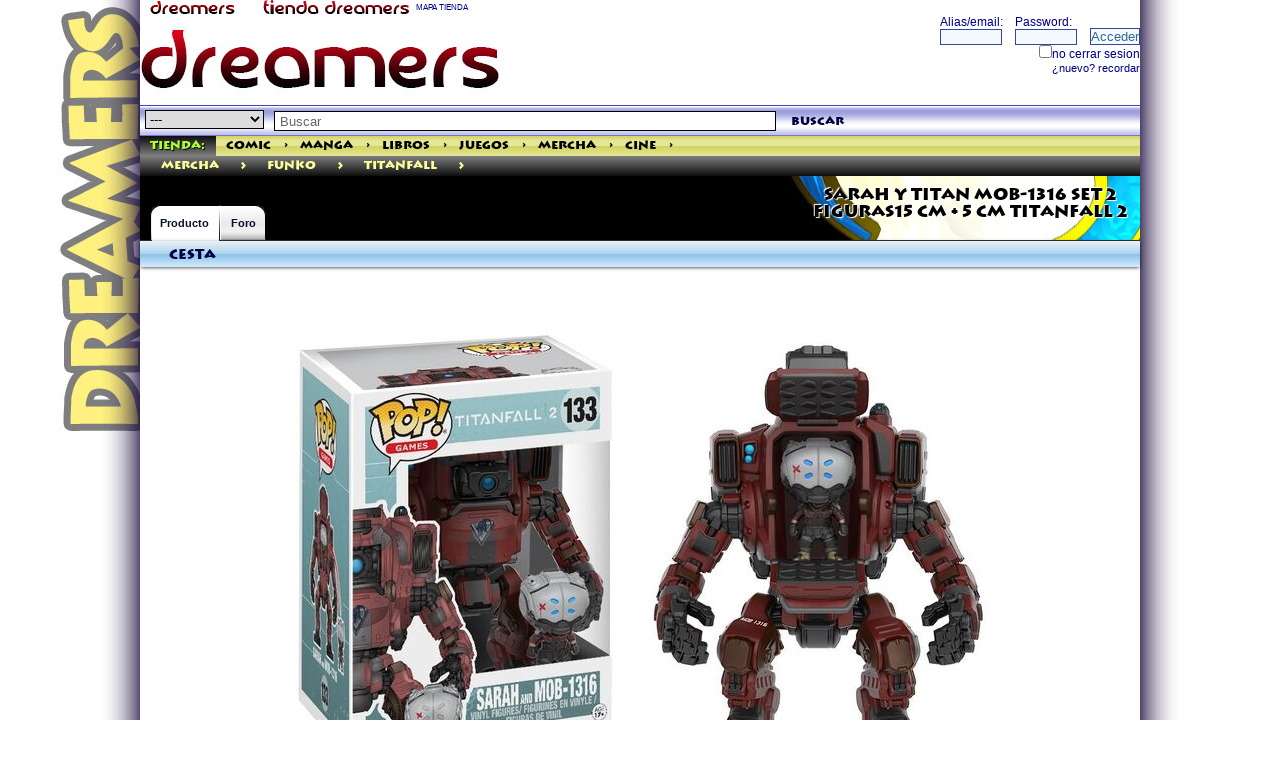

--- FILE ---
content_type: text/html; charset=ISO-8859-1
request_url: https://tienda.dreamers.es/productos/893067_SARAH_Y_TITAN_MOB1316_SET_2_FIGURAS15_CM__5_CM_TITANFALL_2.html
body_size: 6906
content:
<!doctype html>
<html>
<head>
<title>DREAMERS COMIC STORES.  SARAH Y TITAN MOB-1316 SET 2 FIGURAS15 CM + 5 CM TITANFALL 2.
</title>
<meta name="google-site-verification" content="lCdPJepumyr1H2PiW4p83bFAPBQM-6JisVAinGRhYAE" />

<link rel="canonical" href="/productos/893067_SARAH_Y_TITAN_MOB1316_SET_2_FIGURAS15_CM__5_CM_TITANFALL_2.html" />
<meta http-equiv="Content-Type" content="text/html; charset=iso-8859-1" />
<meta name="viewport" content="width=device-width, initial-scale=1.0">
<meta http-equiv="Content-Language" content="ES">
<meta name="title" content="SARAH Y TITAN MOB-1316 SET 2 FIGURAS15 CM + 5 CM TITANFALL 2">
<meta name="verify-v1" content="wQeUrrugVZAIMHHL2Vs9oDVbquGeB6UDIEkaANs3HlU=" />
<meta name="msvalidate.01" content="DE1CDCD882F9D99F0A97E41295070CDF" />
<meta name="Author" content="DREAMERS NETWORKS SL">
<meta name="description" content="SARAH Y TITAN MOB-1316 SET 2 FIGURAS15 CM + 5 CM TITANFALL 2 FUNKO  MERCHA : FUNKO : TITANFALL 0889698116220 39.29€  FUNKO
MERCHANDISING 15X11X9 FUNKO PRESENTA ESTE SET DE 2 FIGURAS BASADAS EN EL SHOOTER M&AACUTE;S &EACUTE;PICO DE LOS &UACUTE;LTIMOS TIEMPOS: &QUOT;TITANFALL 2&QUOT;. ESTE PACK EST&AACUTE; FORMADO POR LA FIGURA DEL TIT&AACUTE;N MOB-1316 (15 CM) Y LA PILOTO SARAH (5CM) QUE ENTRA DENTRO DE LA CABINA DE PILOTAJE. 
">
<meta name="keywords" content="SARAH Y TITAN MOB-1316 SET 2 FIGURAS15 CM + 5 CM TITANFALL 2 FUNKO  MERCHA : FUNKO : TITANFALL 0889698116220">
<meta name="DC.Title" content="SARAH Y TITAN MOB-1316 SET 2 FIGURAS15 CM + 5 CM TITANFALL 2">
<meta name="DC.Keywords" content="SARAH Y TITAN MOB-1316 SET 2 FIGURAS15 CM + 5 CM TITANFALL 2">
<meta name="DC.Description" content="SARAH Y TITAN MOB-1316 SET 2 FIGURAS15 CM + 5 CM TITANFALL 2">
<meta property="og:title" content="SARAH Y TITAN MOB-1316 SET 2 FIGURAS15 CM + 5 CM TITANFALL 2" />
<meta property="og:image" content="http://tienda.dreamers.es/imagenes/893067.jpg" />
<meta property="og:url" content="/productos/893067.html" />
<meta property="og:description" content="
" />
<meta property="og:type" content="book" /> 
<meta property="og:book:author" content="FUNKO" />
<meta property="og:book:isbn" content="0889698116220" />
<meta property="og:book:tag" content="SARAH Y TITAN MOB-1316 SET 2 FIGURAS15 CM + 5 CM TITANFALL 2 FUNKO  MERCHA : FUNKO : TITANFALL 0889698116220" /> 

<meta name="robots" content="index,follow">
<meta name="revisit" content="15 days">
<meta name="verify-v1" content="wQeUrrugVZAIMHHL2Vs9oDVbquGeB6UDIEkaANs3HlU=" >
<meta name='yandex-verification' content='55dbadf89cb46662' />

<link rel="SHORTCUT ICON" HREF="/dreamers/favicon.ico">
<link rel="alternate" type="application/rss+xml" title="Tienda Dreamers" href="http://info.dreamers.es/mirror/60/i/tienda/productos/p/basico.xml" />
<link rel="stylesheet" type="text/css" href="/images/dreamers/highslide/highslide.css" />
<!--[if lt IE 7]>
<link rel="stylesheet" type="text/css" href="/images/dreamers/highslide/highslide-ie6.css" />
<![endif]-->
<link rel="stylesheet" type="text/css" href="/indices/css/ui-lightness/jquery-ui-1.8.18.custom.css" />
<link rel="stylesheet" type="text/css" href="/css/shop2014.css" />
<link rel="stylesheet" type="text/css" href="/icons/css/nachoicons.css">
<script type="text/javascript">
<!--
window.paginacompleta = 1;
-->
</script>

<script type="text/javascript" src="/indices/jquery.js"></script>
<script type="text/javascript" src="/indices/jquery-ui-1.8.18.custom.min.js"></script>
<script type="text/javascript" src="/js/ajax.js"></script>
<script type="text/javascript" src="/js/ajax-dynamic-content.js"></script>
<script type="text/javascript" src="/js/fly-to-basket.js"></script>
<script type="text/javascript" src="/indices/highslide-full.js"></script>
<script type="text/javascript" src="/indices/highslide.config.js" charset="utf-8"></script>
<script type="text/javascript" src="/indices/codigogritos.js"></script>
<script type="text/javascript" src="/indices/util.js"></script>

<script type="text/javascript" src="/js/underscore-min.js"></script>
<script type="text/javascript" src="/js/cesta.js"></script>
<script type="text/template" id="cesta-template">
<div class='head'><h2>
<a href='/cesta.cgi?command=review--purchases'>Cesta
	[[if (obj.user.alias_principal){]]
	 de {{obj.user.alias_principal}}
	[[}]]</a>

[[var total = 0; for (i = 0; i < obj.cesta.length; i++){ total = total + parseInt(obj.cesta[i].product_cantidad); } if (total){]]
	({{total}})
	[[}]]
<span class="arrow-down js-despliega"></span>
</h2></div>
<div class='body cesta ta-l'>
	[[if (obj.cesta.length > 0){]]
		<table border=0 cellpadding=0 cellspacing=1><tr><td></td><td> Producto</td><td>&euro;</td>
		[[for (i = 0; i < obj.cesta.length; i++){]]
		[[var producto = obj.cesta[i];]]
			<tr><td valign=top>{{producto.product_cantidad}}</td><td valign=top>
			<a href="/productos/{{producto.ID}}.htm">{{producto.product_name}}</a>
			</td><td valign=top> {{producto.total_product_cost}}</td></tr>
		[[}]]
		[[if (obj.subtotal_price){]]
			<tr><td></td><td valign=top align=right> Sub-Total: </td><td align=right valign=top>{{obj.subtotal_price}}</td></tr>
		[[}]]
		</table>
		<div><a href="/cesta.cgi?[[if (obj.user && obj.user.uid){]]uid={{obj.user.uid}}&[[}]]command=review--purchases">Revisar Cesta / Checkout</a></div>
	[[} else {]]
		No hay productos en su cesta.
	[[}]]
</div>
</script>



</head>

<body id="dream1">

<SCRIPT src="/dreamers/headp/codigo.cgi?tienda" type="text/javascript"></SCRIPT>


<div class="contiene">

<div class="encabezado1">
<div class="fl">
<a href="http://dreamers.es" border=0><img src="/dreamers/imagenes/rotulin.gif" width="110" height="15" border=0 align="absbottom" alt="THE DREAMERS" title="THE DREAMERS"></a> 
<a href="http://tienda.dreamers.es"><img src="/images/rotulin-tienda.gif" width="150" height="15" border="0" alt="TIENDA DREAMERS" title="TIENDA DREAMERS"></a> 
<a href="/mapa" style="color:DarkBlue; font-size: 8px;">MAPA TIENDA</a>
</div>
<div class="fr">

<!-- <div align="right"><a href="/search.cgi" class="mediana"  style="color:DarkBlue;"><b>buscador</b></a>&nbsp;</div> -->
<!-- fin buscador -->
</div>
</div class="encabezado1">
<div class="bigbanner">
<table border=0 cellspacing=0 cellpadding=0 width="100%"><tr><td>
<script language="JavaScript" type="text/javascript" src="/dreamers/headp/bigbanner.cgi?dreamers&seccion=" width="728" height="90" frameborder="no" marginwidth="0" marginheight="0" scrolling="no"></script>
<noscript>
<a href="http://www2.smartadserver.com/call/pubjumpi/8543/66156/1888/S/[timestamp]/?">
<img src="http://www2.smartadserver.com/call/pubi/8543/66156/1888/S/[timestamp]/?" border="0" alt="" /></a>
</noscript>
</td><td valign=top>
<iframe src="/dreamers/ciudad/panelillo/panel.cgi?loginhead=1&globalbar=tienda" width="272" height="70" class="fr" border="0" scrolling="no" frameborder="0" name="loginhead" title="loginhead"></iframe>
</td></tr></table>
</div>


<div id="header">






<div id="global-search">
<script type="text/javascript" language="JavaScript">
function validateSearch(){
	if(document.forms['searchform'].query.value == 'Buscar' || document.forms['searchform'].query.value == ''){
		alert('No introduciste nada para buscar. Por favor inténtelo de nuevo.');
	}
	else{
		var categostring = '';
		if (document.forms['searchform'].categoria.value){ categostring = '&categoria='+document.forms['searchform'].categoria.value;}
		var categostring2 = '';
		if (document.forms['searchform'].categoria2.checked){ categostring2 = '&categoria2='+document.forms['searchform'].categoria2.value;} //  
		ajaxpage('/search.cgi?ajax=1&query=' + escape(document.forms['searchform'].query.value) + categostring + categostring2, 'col2', '', 'col2');
		$('#categoriahome').hide();
	}
return false;
}

</script>
	<form name="searchform" action="/search.cgi" onSubmit="javascript:return validateSearch();">
<select name="categoria" style="BORDER: black 1px solid;">
<option value="" selected>---</option>
<option value="comic" >cómic</option>
<option value="manga" >manga</option>
<option value="libros" >libros</option>
<option value="juegos" >juegos</option>
<option value="mercha" >mercha</option>
<option value="cine" >cine/tv</option>
<option value="musica" >música</option>
<option value="videojuegos" >videojuegos</option>
<option value="PREVIEWS" >previews</option>
</select>
		<input id="buscador" type="text" name="query" value="Buscar" onfocus="this.className='on';if(this.value=='Buscar')this.value='';" onblur="this.className='';if(this.value=='')this.value='Buscar';" />
	<a href="#" onClick="validateSearch()"  class="search-btn">buscar</a>
</form>
	<script>
	$(function() {
		var cache = {},
			lastXhr;
		$('#buscador').autocomplete({
			minLength: 0,
			source: function( request, response ) {
				var term = request.term;
				if ( term in cache ) {
					response( cache[ term ] );
					return;
				}

				lastXhr = $.getJSON( "/indices/autocompletar.cgi", request, function( data, status, xhr ) {
					cache[ term ] = data;
					if ( xhr === lastXhr ) {
						response( data );
					}
				});
			}
		});
	});
	</script>
</div id="global-search">


<div class="globalbartienda">
  <ul>
    <li class="first"><a class="on" href="http://tienda.dreamers.es" style="color:GreenYellow;" title="la mayor tienda especializada">Tienda:</a></li>
    <li><a class="" href="/comic/" rel="section" title="todos los cómics que quieras">Comic</a></li>
<li><a href="/comic/" id="anchorcomic" onClick="desplegar('linkkcomic','anchorcomic','/categorias.cgi?e=1'); return false;" rev="/categorias.cgi?e=1" style="height:1px;padding:0 2px 0 2px;">&gt;</a></li>
    <li><a class="" href="/manga/" rel="section" title="Manga para todos los públicos">Manga</a></li>
<li><a href="/manga/" id="anchormanga"  onClick="desplegar('linkkmanga','anchormanga','/categorias.cgi?e=3'); return false;" rel=subcontenttmanga rev="/categorias.cgi?e=3" style="height:1px;padding:0 2px 0 2px;">&gt;</a></li>
    <li><a class="" href="/libros/" rel="section" title="Todos los libros que busques">Libros</a></li>
<li><a href="/libros/" id="anchorlibros"  onClick="desplegar('linkklibros','anchorlibros','/categorias.cgi?e=6'); return false;" style="height:1px;padding:0 2px 0 2px;">&gt;</a></li>
    <li><a class="" href="/juegos/" rel="section" title="Juegos de rol, Juegos de Mesa, complementos">Juegos</a></li>
<li><a href="/juegos/" id="anchorjuegos"  onClick="desplegar('linkkjuegos','anchorjuegos','/categorias.cgi?e=4'); return false;" style="height:1px;padding:0 2px 0 2px;">&gt;</a></li>
    <li><a class="" href="/mercha/" rel="section" title="merchandising, muñecos, figuras, accesorios">Mercha</a></li>
<li><a href="/mercha/" id="anchormercha"  onClick="desplegar('linkkmercha','anchormercha','/categorias.cgi?e=5'); return false;" style="height:1px;padding:0 2px 0 2px;">&gt;</a></li>
    <li><a class="" href="/cine/" rel="section" title="dvds, blu-ray, series de TV">Cine</a></li>
<li><a href="/cine/" id="anchorcine"  onClick="desplegar('linkkcine','anchorcine','/categorias.cgi?e=2'); return false;"  style="height:1px;padding:0 2px 0 2px;">&gt;</a></li>

  </ul>
<script language="Javascript">
<!--
var micoleccion = "<div class='fr'><a href='/paginas/homemicoleccion.html'><img src='/images/estrellita1.gif' width=20 height=20 border=0 style='float:right;'>Mi Colección</a></div>";
var valor = CojerCookie('city');
var valorvar = new Array();
if (valor){
    valorvar = valor.split("::");
    if (valorvar[0] == 'uid'){  var uid = valorvar[1];}
    if (uid){
        if (uid == 'nada'){}
        else{
            document.write(micoleccion);
        }
    }
} 
-->
</script>
</div>
<div id="linkkcomic" class="cajainfo"></div>
<div id="linkkmanga" class="cajainfo"></div>
<div id="linkklibros" class="cajainfo"></div>
<div id="linkkjuegos" class="cajainfo"></div>
<div id="linkkmercha" class="cajainfo"></div>
<div id="linkkcine" class="cajainfo"></div>
<div id="linkkpreviews" class="cajainfo"></div>




<div class="genrebar"><ul><li><A HREF="http://tienda.dreamers.es/mercha/" title="mercha">mercha</A></li><li><a href="http://tienda.dreamers.es/mercha/" id="linkk5" onClick="desplegar('subcontentt5','linkk5','/categorias.cgi?e=5'); return false;" class="cat-arrow">&gt;</a>
<li><A HREF="http://tienda.dreamers.es/mercha/Funko/" title="Funko">Funko</A></li><li><a href="http://tienda.dreamers.es/mercha/Funko/" id="linkk134797" onClick="desplegar('subcontentt134797','linkk134797','/categorias.cgi?e=134797'); return false;" class="cat-arrow">&gt;</a>
<li><A HREF="http://tienda.dreamers.es/mercha/Funko/TITANFALL/" title="TITANFALL">TITANFALL</A></li><li><a href="http://tienda.dreamers.es/mercha/Funko/TITANFALL/" id="linkk150010" onClick="desplegar('subcontentt150010','linkk150010','/categorias.cgi?e=150010'); return false;" class="cat-arrow">&gt;</a>
</ul></div><DIV id="subcontentt5" class="cajainfo"></DIV></li><DIV id="subcontentt134797" class="cajainfo"></DIV></li><DIV id="subcontentt150010" class="cajainfo"></DIV></li>




</div id="header">

<div id="content-head" style="background:url(/dreamers/imagenes/web1/fondosecciones.jpg) right no-repeat #000000;">
<div class="b1"></div class="b1">

<h1>
SARAH Y TITAN MOB-1316 SET 2 FIGURAS15 CM + 5 CM TITANFALL 2
</h1>

  <div id="content-tabs">
    <ul>
     <li class="on">
<a href="/productos/893067.html" class="first">Producto</a>

      </li>
      <li class="empty">
        <a></a>
      </li>
      <li class="">

<a href="/productos/893067.html?opt=foro" class="last">Foro
</a> 
      </li>
    </ul>
  </div>


</div>
<div>
<div>


<div id="col1">
<div id="cesta" class="pod cesta"><div class="head"><h2><a href="/cesta.cgi?command=review--purchases">Cesta</a></h2></div><div class="body ta-l"><script language="JavaScript" type="text/javascript" src="/cesta.cgi?command=mini" frameborder="no" marginwidth="0" marginheight="0" scrolling="no"></script></div></div>


</div id="col1">
<div id="col2">

<script language="javascript">
 $(document).ready(function(){
	ajaxpage('/ajaxproducto.cgi?p=893067','contenidoproducto','','ajaxestatus');
 });

</script>
<div id="ajaxestatus">
</div>
<div id="contenidoproducto" class="ml-20 mr-20 mt-20 clearfix">
<div itemscope itemtype="http://schema.org/CreativeWork">

<div id="slidingProduct893067" class="sliding_product" >
<img src="/imagenes/893067.jpg" title="SARAH Y TITAN MOB-1316 SET 2 FIGURAS15 CM + 5 CM TITANFALL 2" alt="SARAH Y TITAN MOB-1316 SET 2 FIGURAS15 CM + 5 CM TITANFALL 2" align="center" border=0 width=700 height=467 class="imageCenter">

</div><!-- slidingProduct -->
<div><b itemprop="name">SARAH Y TITAN MOB-1316 SET 2 FIGURAS15 CM + 5 CM TITANFALL 2</b></div>
<span style="font-size:9px; color:grey;">ref <span>893067</span></span> 
<div align="right" style="font-size:9px;"><font color="#AAAAAA">28/07/2021</font></div>
<span itemprop="description">
 <i>FUNKO<BR>MERCHANDISING 15x11x9</i><br>
</span>
<div style="font-size:8px; color: #777777; " itemscope itemtype="http://schema.org/Book">
<b>EAN:</b> <span itemprop="isbn" content="0889698116220">0889698116220</span><br>
</div>
<b>Idioma:</b> Español <br>
<br>
   <b>Autor:</b> <!-- no hay dibujo -->
 <span itemprop="creator"><a href="/buscar_autores.cgi?guion=Funko">Funko</a></span><br>

	<div itemprop="review">Funko presenta este set de 2 figuras basadas en el shooter m&aacute;s &eacute;pico de los &uacute;ltimos tiempos: &quot;Titanfall 2&quot;. Este pack est&aacute; formado por la figura del tit&aacute;n MOB-1316 (15 cm) y la piloto Sarah (5cm) que entra dentro de la cabina de pilotaje.</div><br>

<div itemprop="offers" itemscope itemtype="http://schema.org/Offer">
<div itemprop="itemOffered" itemscope itemtype="http://schema.org/Product"><meta itemprop="productID" content="isbn:0889698116220"><meta itemprop="name" content="SARAH Y TITAN MOB-1316 SET 2 FIGURAS15 CM + 5 CM TITANFALL 2"></div>
<div class="fl" style="max-width:100px;"><meta itemprop="priceCurrency" content="EUR"></meta><span class="pvp">PVP: 39.29 &euro;</span>
<span class="precio"><span itemprop="price">37.33</span> &euro;</span>

</div><div style="font-size:9px; color: #777777;" class="fr" align="right" title="precio aproximado en otras monedas">0.00 $<br>0.00 &pound;</div>
</div>
<br><br><br>




<b title="no disponible temporalmente">No Disponible</b>&nbsp;
<br><a href="#" onClick="javascript:window.open('/cgibin/avisos.cgi?ID=893067','','height=160,width=468,scrollbars=yes');"><img src="/img/avisos.gif" title="si está interesado, apuntese al sistema de avisos" alt="si está interesado, apuntese al sistema de avisos" width="52" height="9" border="0"></a><br><!-- No Disponible -->


</div>

</div>
</div>
	<div class="contenidos" style="margin:10px; float: right;">
	<script type="text/javascript">

function bookmarkthis(quin) {
    var title = encodeURIComponent(window.document.title);
    var href = encodeURIComponent(window.document.location.href);
    var specs = "width=450, height=250";
    switch (quin) {
    case 'twitter':
        url = 'http://twitter.com/home?status=' + href;
        break;
    case 'webeame':
        url = 'http://www.webeame.net/submit.php?url=' + href;
        break;
    case 'meneame':
        url = 'http://meneame.net/submit.php?url=' + href;
        break;
    case 'stumbleupon':
        url = 'http://www.stumbleupon.com/submit?url=' + href;
        break;
    case 'delicious':
        url = 'http://del.icio.us/post?url=' + href + '&title=' + title;
        break;
    case 'wong':
        url = 'http://www.mister-wong.es/index.php?action=addurl&bm_url=' + href + '&bm_description=' + title;
        break;
    case 'facebook':
        url = 'http://www.facebook.com/sharer.php?u=' + href + '&t=' + title;
        break;

    case 'digg':
        url = 'http://digg.com/submit?phase=2&url=' + href;
        break;
    case 'technorati':
        url = 'http://technorati.com/faves?add=' + href + '&t=' + title;
        break;
    case 'blinklist':
        url = 'http://blinklist.com/index.php?Action=Blink/addblink.php&url=' + href + '&Title=' + title;
        break;
    case 'furl':
        url = 'http://furl.net/storeIt.jsp?u=' + href + '&t=' + title;
        break;
    case 'reddit':
        url = 'http://reddit.com/submit?url=' + href + '&title=' + title;
        break;

    case 'slashdot':
        url = 'http://slashdot.org/bookmark.pl?url=' + href + '&title=' + title;
        break;
    case 'newsvine':
        url = 'http://www.newsvine.com/_tools/seed&save?u=' + href + '&h=' + title;
        break;


    case 'google':
        url = 'http://www.google.com/bookmarks/mark?op=edit&bkmk=' + href + '&title=' + title;
        break;

    case 'yahoo':
        url = 'http://bookmarks.yahoo.com/myresults/bookmarklet?u=' + href;
        break;

    case 'fresqui':
        url = 'http://tec.fresqui.com/post?url=' + href;
        break;

    case 'barrapunto':
        url = 'http://barrapunto.com/submit.pl?story=' + href + '&subj=' + title;
        break;

    case 'myspace':
        url = 'http://www.myspace.com/Modules/PostTo/Pages/?u=' + href;
        break;

    case 'printer':
        url = 'javascript:window.print();';
        break;

    case 'email_link':
        url = 'mailto:?subject=' + title + '&body=' + href;
        specs = "";
        break;

    }
    window.open(url, "", specs);
}
    </script>
	<a href="javascript:bookmarkthis('facebook');"><img align="absmiddle" alt="FaceBook" title="FaceBook" src="/images/iconos/facebook.gif"/></a>
	<a href="javascript:bookmarkthis('twitter');"><img align="absmiddle" alt="Twitter" title="Twitter" src="/images/iconos/twitter.gif"/></a>

<!-- GENERALES -->
	<a href="javascript:bookmarkthis('google');"><img align="absmiddle" alt="Google" title="Google" src="/images/iconos/google.gif"/></a>


<!-- ESPAÑOLES -->
	<a href="javascript:bookmarkthis('meneame');"><img align="absmiddle" alt="Meneame" title="Meneame" src="/images/iconos/meneame.gif"/></a>
	<a href="javascript:bookmarkthis('email_link');"><img align="absmiddle" alt="Email" title="Email" src="/images/iconos/email_link.gif"/></a>

<!--
	<a href="javascript:window.print();"><img align="absmiddle" alt="Imprimir" title="Imprimir" src="/images/iconos/printer.gif"/></a>
 -->

	</div>



</div id="col2">




</div>


<div id="principal-main" class="ml-20 mr-20">
<table border=0 cellspacing=0 cellpadding=0 width="100%"><tr><td class="text2">
<b>Producto  anterior <br><a href="/productos/893066.html">SIRIUS BLACK VARITA EN CAJA DE OLIVANDER, HARRY POTTER</a></b>

</td><td class="text2">
 <div align="right"><b>Producto  Siguiente<br><a href="/productos/893068.html">VARITA DE RON WEASLEY EN CAJA DE OLIVANDER, HARRY POTTER</a></b>
</div>
</td></tr></table>


</div>

</div>

<div class="pie" style="height:50px;">
<center><a href="/paginas/contactar.html">Contactar</a> / <a href="/paginas/subscripciones.html">Sistema de subscripciones</a> / <a href="/paginas/faq.html">Preguntas/F.A.Q.</a> / <a href=/paginas/protecciondatos.html target=_blank>condiciones de compra</a> / <a href="/seguimiento.cgi">Seguimiento de pedidos</a><br>
Atención al cliente: 951 600 072. De lunes a sábados de 10h a 14h y de 17h a 21h.<br>
(**) Las ofertas de gastos de envio gratuitos son válidas para el pedido completo, y sólo para pedidos nacionales.
</center>
</div class="pie">


</div>
<!--Start of Zopim Live Chat Script-->
<script type="text/javascript">
window.$zopim || (function (d, s) {
    var z = $zopim = function (c) {
            z._.push(c)
        },
        $ = z.s = d.createElement(s),
        e = d.getElementsByTagName(s)[0];
    z.set = function (o) {
        z.set._.push(o)
    };
    z._ = [];
    z.set._ = [];
    $.async = !0;
    $.setAttribute('charset', 'utf-8');
    $.src = '//v2.zopim.com/?2HN4FANLgmsVxApusiuFF2k1vBp3rdHu';
    z.t = +new Date;
    $.type = 'text/javascript';
    e.parentNode.insertBefore($, e)
})(document, 'script');
</script>
<!--End of Zopim Live Chat Script-->
</body>
</html>



--- FILE ---
content_type: text/html; charset=ISO-8859-1
request_url: https://tienda.dreamers.es/ajaxproducto.cgi?p=893067
body_size: 1197
content:
<script>
<!--
if (window.paginacompleta){
}
else{
document.location="/productos/893067.html";
}

-->
</script>

<div itemscope itemtype="http://schema.org/CreativeWork">

<div id="slidingProduct893067" class="sliding_product" >
<img src="/imagenes/893067.jpg" title="SARAH Y TITAN MOB-1316 SET 2 FIGURAS15 CM + 5 CM TITANFALL 2" alt="SARAH Y TITAN MOB-1316 SET 2 FIGURAS15 CM + 5 CM TITANFALL 2" align="center" border=0 width=700 height=467 class="imageCenter">

</div><!-- slidingProduct -->
<div><b itemprop="name">SARAH Y TITAN MOB-1316 SET 2 FIGURAS15 CM + 5 CM TITANFALL 2</b></div>
<span style="font-size:9px; color:grey;">ref <span>893067</span></span> 
<div align="right" style="font-size:9px;"><font color="#AAAAAA">28/07/2021</font></div>
<span itemprop="description">
 <i>FUNKO<BR>MERCHANDISING 15x11x9</i><br>
</span>
<div style="font-size:8px; color: #777777; " itemscope itemtype="http://schema.org/Book">
<b>EAN:</b> <span itemprop="isbn" content="0889698116220">0889698116220</span><br>
</div>
<b>Idioma:</b> Español <br>
<br>
   <b>Autor:</b> <!-- no hay dibujo -->
 <span itemprop="creator"><a href="/buscar_autores.cgi?guion=Funko">Funko</a></span><br>

	<div itemprop="review">Funko presenta este set de 2 figuras basadas en el shooter m&aacute;s &eacute;pico de los &uacute;ltimos tiempos: &quot;Titanfall 2&quot;. Este pack est&aacute; formado por la figura del tit&aacute;n MOB-1316 (15 cm) y la piloto Sarah (5cm) que entra dentro de la cabina de pilotaje.</div><br>

<div itemprop="offers" itemscope itemtype="http://schema.org/Offer">
<div itemprop="itemOffered" itemscope itemtype="http://schema.org/Product"><meta itemprop="productID" content="isbn:0889698116220"><meta itemprop="name" content="SARAH Y TITAN MOB-1316 SET 2 FIGURAS15 CM + 5 CM TITANFALL 2"></div>
<div class="fl" style="max-width:100px;"><meta itemprop="priceCurrency" content="EUR"></meta><span class="pvp">PVP: 39.29 &euro;</span>
<span class="precio"><span itemprop="price">37.33</span> &euro;</span>

</div><div style="font-size:9px; color: #777777;" class="fr" align="right" title="precio aproximado en otras monedas">0.00 $<br>0.00 &pound;</div>
</div>
<br><br><br>




<b title="no disponible temporalmente">No Disponible</b>&nbsp;
<br><a href="#" onClick="javascript:window.open('/cgibin/avisos.cgi?ID=893067','','height=160,width=468,scrollbars=yes');"><img src="/img/avisos.gif" title="si está interesado, apuntese al sistema de avisos" alt="si está interesado, apuntese al sistema de avisos" width="52" height="9" border="0"></a><br><!-- No Disponible -->


</div>

</div>

